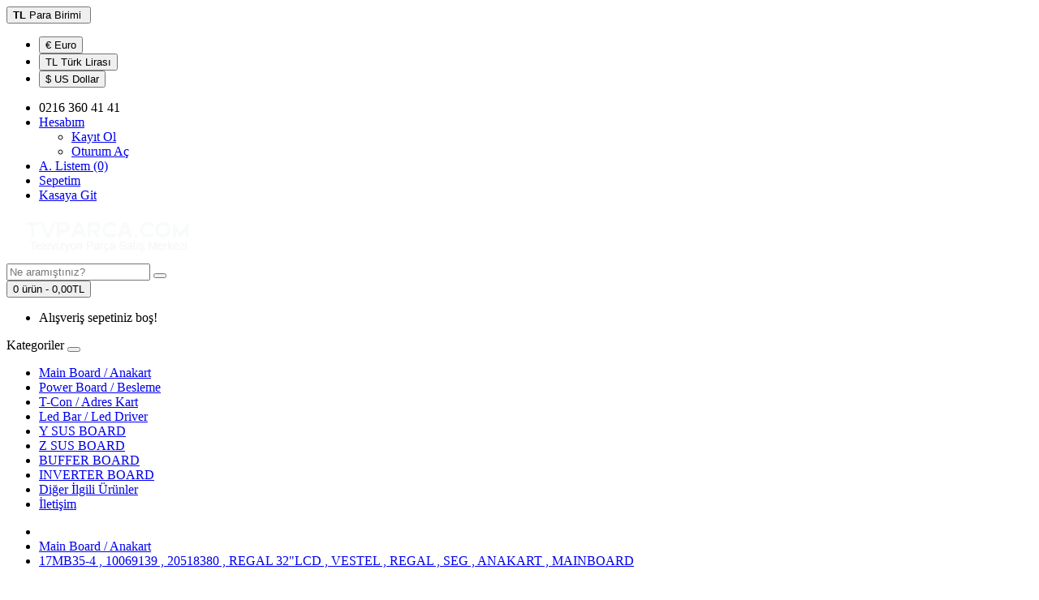

--- FILE ---
content_type: text/html; charset=utf-8
request_url: http://tvparca.com/main-board---anakart?product_id=306
body_size: 6037
content:
<!DOCTYPE html>
<!--[if IE]><![endif]-->
<!--[if IE 8 ]><html dir="ltr" lang="tr" class="ie8"><![endif]-->
<!--[if IE 9 ]><html dir="ltr" lang="tr" class="ie9"><![endif]-->
<!--[if (gt IE 9)|!(IE)]><!-->
<html dir="ltr" lang="tr">
<!--<![endif]-->
<head>
<meta charset="UTF-8" />
<meta name="viewport" content="width=device-width, initial-scale=1">
<meta http-equiv="X-UA-Compatible" content="IE=edge">
<title>17MB35-4 , 10069139 , 20518380 , REGAL 32&quot;LCD , VESTEL , REGAL , SEG , ANAKART , MAINBOARD</title>
<base href="https://tvparca.com/" />
<meta name="description" content="17MB35-4 , 10069139 , 20518380 , REGAL 32&quot;LCD , VESTEL , REGAL , SEG , ANAKART , MAINBOARD" />
<meta name="keywords" content="17MB35-4 , 10069139 , 20518380 , REGAL 32&quot;LCD , VESTEL , REGAL , SEG , ANAKART , MAINBOARD" />
<script src="catalog/view/javascript/jquery/jquery-2.1.1.min.js" type="text/javascript"></script>
<link href="catalog/view/javascript/bootstrap/css/bootstrap.min.css" rel="stylesheet" media="screen" />
<script src="catalog/view/javascript/bootstrap/js/bootstrap.min.js" type="text/javascript"></script>
<link href="catalog/view/javascript/font-awesome/css/font-awesome.min.css" rel="stylesheet" type="text/css" />
<link href="//fonts.googleapis.com/css?family=Open+Sans:400,400i,300,700" rel="stylesheet" type="text/css" />
<link href="catalog/view/theme/wnweb/stylesheet/stylesheet.css" rel="stylesheet">
<link href="catalog/view/javascript/jquery/magnific/magnific-popup.css" type="text/css" rel="stylesheet" media="screen" />
<link href="catalog/view/javascript/jquery/datetimepicker/bootstrap-datetimepicker.min.css" type="text/css" rel="stylesheet" media="screen" />
<script src="catalog/view/javascript/jquery/magnific/jquery.magnific-popup.min.js" type="text/javascript"></script>
<script src="catalog/view/javascript/jquery/datetimepicker/moment/moment.min.js" type="text/javascript"></script>
<script src="catalog/view/javascript/jquery/datetimepicker/moment/moment-with-locales.min.js" type="text/javascript"></script>
<script src="catalog/view/javascript/jquery/datetimepicker/bootstrap-datetimepicker.min.js" type="text/javascript"></script>
<script src="catalog/view/javascript/common.js" type="text/javascript"></script>
<link href="https://tvparca.com/index.php?route=product/product&amp;product_id=306" rel="canonical" />
<link href="https://tvparca.com/image/catalog/hj.png" rel="icon" />
<link href="catalog/view/javascript/live_search/live_search.css" rel="stylesheet" type="text/css">
<script src="catalog/view/javascript/live_search/live_search.js"></script>
<script type="text/javascript"><!--
$(document).ready(function() {
var options = {"text_view_all_results":"  View all results  ","text_empty":"Arad\u0131\u011f\u0131n\u0131z kriterlerde \u00fcr\u00fcn bulunamad\u0131.","module_live_search_show_image":"1","module_live_search_show_price":"0","module_live_search_show_description":"0","module_live_search_min_length":"1","module_live_search_show_add_button":"0"};
LiveSearchJs.init(options); 
});
//--></script>
</head>

<body>
<nav id="top">
  <div class="container"><div class="pull-left">
  <form action="https://tvparca.com/index.php?route=common/currency/currency" method="post" enctype="multipart/form-data" id="form-currency">
    <div class="btn-group">
      <button class="btn btn-link dropdown-toggle" data-toggle="dropdown">                   <strong>TL</strong>                    <span class="hidden-xs hidden-sm hidden-md">Para Birimi</span>&nbsp;<i class="fa fa-caret-down"></i></button>
      <ul class="dropdown-menu">
                        <li>
          <button class="currency-select btn btn-link btn-block" type="button" name="EUR">€ Euro</button>
        </li>
                                <li>
          <button class="currency-select btn btn-link btn-block" type="button" name="TRY">TL Türk Lirası</button>
        </li>
                                <li>
          <button class="currency-select btn btn-link btn-block" type="button" name="USD">$ US Dollar</button>
        </li>
                      </ul>
    </div>
    <input type="hidden" name="code" value="" />
    <input type="hidden" name="redirect" value="https://tvparca.com/main-board---anakart?product_id=306" />
  </form>
</div>
 
    
    <div id="top-links" class="nav pull-right">
      <ul class="list-inline">
        <li><a href="https://tvparca.com/index.php?route=information/contact"><i class="fa fa-phone"></i></a> <span class="hidden-xs hidden-sm hidden-md">0216 360 41 41</span></li>
        <li class="dropdown"><a href="https://tvparca.com/index.php?route=account/account" title="Hesabım" class="dropdown-toggle" data-toggle="dropdown"><i class="fa fa-user"></i> <span class="hidden-xs hidden-sm hidden-md">Hesabım</span> <span class="caret"></span></a>
          <ul class="dropdown-menu dropdown-menu-right">
                        <li><a href="https://tvparca.com/index.php?route=account/register">Kayıt Ol</a></li>
            <li><a href="https://tvparca.com/index.php?route=account/login">Oturum Aç</a></li>
                      </ul>
        </li>
        <li><a href="https://tvparca.com/index.php?route=account/wishlist" id="wishlist-total" title="A. Listem (0)"><i class="fa fa-heart"></i> <span class="hidden-xs hidden-sm hidden-md">A. Listem (0)</span></a></li>
        <li><a href="https://tvparca.com/index.php?route=checkout/cart" title="Sepetim"><i class="fa fa-shopping-cart"></i> <span class="hidden-xs hidden-sm hidden-md">Sepetim</span></a></li>
        <li><a href="https://tvparca.com/index.php?route=checkout/checkout" title="Kasaya Git"><i class="fa fa-share"></i> <span class="hidden-xs hidden-sm hidden-md">Kasaya Git</span></a></li>
      </ul>
    </div>
  </div>
</nav>
<header>
  <div class="container">
    <div class="row">
      <div class="col-sm-3">
        <div id="logo"><a href="https://tvparca.com/"><img src="https://tvparca.com/image/catalog/lg.png" title="tvparca.com" alt="tvparca.com" class="img-responsive" /></a></div>
      </div>
      <div class="col-sm-6"><div id="search" class="input-group">
  <input type="text" name="search" value="" placeholder="Ne aramıştınız?" class="form-control input-lg" />
  <span class="input-group-btn">
    <button type="button" class="btn btn-default btn-lg"><i class="fa fa-search"></i></button>
  </span>
</div></div>
      <div class="col-sm-3"><div id="cart" class="btn-group btn-block">
  <button type="button" data-toggle="dropdown" data-loading-text="Yükleniyor..." class="btn btn-inverse btn-block btn-lg dropdown-toggle"><i class="fa fa-shopping-cart"></i> <span id="cart-total">0 ürün - 0,00TL</span></button>
  <ul class="dropdown-menu pull-right">
        <li>
      <p class="text-center">Alışveriş sepetiniz boş!</p>
    </li>
      </ul>
</div>
</div>
    </div>
  </div>
</header>
<div class="jumbotron mp0">
	<div class="container">
	  <nav id="menu" class="navbar">
		<div class="navbar-header"><span id="category" class="visible-xs">Kategoriler</span>
		  <button type="button" class="btn btn-navbar navbar-toggle" data-toggle="collapse" data-target=".navbar-ex1-collapse"><i class="fa fa-bars"></i></button>
		</div>
		<div class="collapse navbar-collapse navbar-ex1-collapse">
		  <ul class="nav navbar-nav">
									<li><a href="https://tvparca.com/main-board---anakart">Main Board / Anakart</a></li>
												<li><a href="https://tvparca.com/power-board---besleme">Power Board / Besleme</a></li>
												<li><a href="https://tvparca.com/t-con---adres-kart">T-Con / Adres Kart</a></li>
												<li><a href="https://tvparca.com/led-bar---led-driver">Led Bar / Led Driver</a></li>
												<li><a href="https://tvparca.com/Y SUS BOARD">Y SUS BOARD</a></li>
												<li><a href="https://tvparca.com/Z SUS BOARD">Z SUS BOARD</a></li>
												<li><a href="https://tvparca.com/BUFFER BOARD">BUFFER BOARD</a></li>
												<li><a href="https://tvparca.com/Inverter Board">INVERTER BOARD</a></li>
												<li><a href="https://tvparca.com/diğer-i̇lgili-ürünler">Diğer İlgili Ürünler</a></li>
												<li><a href="https://tvparca.com/i̇letişim">İletişim</a></li>
								  </ul>
		</div>
	  </nav>
	</div>
</div>	
 

<div id="product-product" class="container">
  <ul class="breadcrumb">
        <li><a href="https://tvparca.com/"><i class="fa fa-home"></i></a></li>
        <li><a href="https://tvparca.com/main-board---anakart">Main Board / Anakart</a></li>
        <li><a href="https://tvparca.com/main-board---anakart?product_id=306">17MB35-4 , 10069139 , 20518380 , REGAL 32&quot;LCD , VESTEL , REGAL , SEG , ANAKART , MAINBOARD</a></li>
      </ul>
  <div class="row">
                <div id="content" class="col-sm-9">
      <div class="row">                         <div class="col-sm-6">           <ul class="thumbnails">
                        <li><a class="thumbnail" href="https://tvparca.com/image/cache/catalog/MAINBOARD/REGAL%2032LCD%20MAINBOARD-1000x1000.JPG" title="17MB35-4 , 10069139 , 20518380 , REGAL 32&quot;LCD , VESTEL , REGAL , SEG , ANAKART , MAINBOARD"><img src="https://tvparca.com/image/cache/catalog/MAINBOARD/REGAL%2032LCD%20MAINBOARD-300x300.JPG" id="zoom_01" data-zoom-image="https://tvparca.com/image/cache/catalog/MAINBOARD/REGAL%2032LCD%20MAINBOARD-1000x1000.JPG"  title="17MB35-4 , 10069139 , 20518380 , REGAL 32&quot;LCD , VESTEL , REGAL , SEG , ANAKART , MAINBOARD" alt="17MB35-4 , 10069139 , 20518380 , REGAL 32&quot;LCD , VESTEL , REGAL , SEG , ANAKART , MAINBOARD" /></a></li>
                                  </ul>
                    <ul class="nav nav-tabs">
            <li class="active"><a href="#tab-description" data-toggle="tab">Açıklama</a></li>
                                    <li><a href="#tab-review" data-toggle="tab">Yorumlar (0)</a></li>
                      </ul>
          <div class="tab-content">
            <div class="tab-pane active" id="tab-description"><p>17MB35-4 , 10069139 , 20518380 , REGAL 32"LCD , VESTEL , REGAL , SEG , ANAKART , MAINBOARD<br></p></div>
                                    <div class="tab-pane" id="tab-review">
              <form class="form-horizontal" id="form-review">
                <div id="review"><p>Bu ürün için daha önce yorum yapılmadı.</p>
 </div>
                <h2>Yorum Yap</h2>
                                <div class="form-group required">
                  <div class="col-sm-12">
                    <label class="control-label" for="input-name">Adınız</label>
                    <input type="text" name="name" value="" id="input-name" class="form-control" />
                  </div>
                </div>
                <div class="form-group required">
                  <div class="col-sm-12">
                    <label class="control-label" for="input-review">Yorumunuz</label>
                    <textarea name="text" rows="5" id="input-review" class="form-control"></textarea>
                    <div class="help-block"><span class="text-danger">Not:</span> HTML'e dönüştürülmez!</div>
                  </div>
                </div>
                <div class="form-group required">
                  <div class="col-sm-12">
                    <label class="control-label">Oylama</label>
                    &nbsp;&nbsp;&nbsp; Kötü&nbsp;
                    <input type="radio" name="rating" value="1" />
                    &nbsp;
                    <input type="radio" name="rating" value="2" />
                    &nbsp;
                    <input type="radio" name="rating" value="3" />
                    &nbsp;
                    <input type="radio" name="rating" value="4" />
                    &nbsp;
                    <input type="radio" name="rating" value="5" />
                    &nbsp;İyi</div>
                </div>
                
                <div class="buttons clearfix">
                  <div class="pull-right">
                    <button type="button" id="button-review" data-loading-text="Yükleniyor..." class="btn btn-primary">Devam</button>
                  </div>
                </div>
                              </form>
            </div>
            </div>
        </div>
                                <div class="col-sm-6">
          <div class="btn-group">
            <button type="button" data-toggle="tooltip" class="btn btn-default" title="Alışveriş Listeme Ekle" onclick="wishlist.add('306');"><i class="fa fa-heart"></i></button>
            <button type="button" data-toggle="tooltip" class="btn btn-default" title="Karşılaştırma listesine ekle" onclick="compare.add('306');"><i class="fa fa-exchange"></i></button>
          </div>
          <h1>17MB35-4 , 10069139 , 20518380 , REGAL 32&quot;LCD , VESTEL , REGAL , SEG , ANAKART , MAINBOARD</h1>
          <ul class="list-unstyled">
                        <li>Marka: <a href="https://tvparca.com/REGAL">REGAL</a></li>
                        <li>Ürün Kodu: VES M1 R1</li>
                        
<li style="color:#e2401c;">Stok Durumu: Stokta yok</li>
			
          </ul>
                    <div id="product">                         <div class="form-group">
              <label class="control-label" for="input-quantity">Adet</label>
              <input type="text" name="quantity" value="1" size="2" id="input-quantity" class="form-control" />
              <input type="hidden" name="product_id" value="306" />
              
              <button type="button" id="button-cart" data-loading-text="Yükleniyor..." class="btn btn-primary btn-lg btn-block">Sepete Ekle</button>
            </div>
            </div>
                    <div class="rating">
            <p>              <span class="fa fa-stack"><i class="fa fa-star-o fa-stack-1x"></i></span>                            <span class="fa fa-stack"><i class="fa fa-star-o fa-stack-1x"></i></span>                            <span class="fa fa-stack"><i class="fa fa-star-o fa-stack-1x"></i></span>                            <span class="fa fa-stack"><i class="fa fa-star-o fa-stack-1x"></i></span>                            <span class="fa fa-stack"><i class="fa fa-star-o fa-stack-1x"></i></span>               <a href="" onclick="$('a[href=\'#tab-review\']').trigger('click'); return false;">0 yorum</a> / <a href="" onclick="$('a[href=\'#tab-review\']').trigger('click'); return false;">Yorum Yap</a></p>
            <hr>
            <!-- AddThis Button BEGIN -->
            <div class="addthis_toolbox addthis_default_style" data-url="https://tvparca.com/index.php?route=product/product&amp;product_id=306"><a class="addthis_button_facebook_like" fb:like:layout="button_count"></a> <a class="addthis_button_tweet"></a> <a class="addthis_button_pinterest_pinit"></a> <a class="addthis_counter addthis_pill_style"></a></div>
            <script type="text/javascript" src="//s7.addthis.com/js/300/addthis_widget.js#pubid=ra-515eeaf54693130e"></script> 
            <!-- AddThis Button END --> 
          </div>
           </div>
      </div>
                      <p>Etiketler:
                 <a href="https://tvparca.com/index.php?route=product/search&amp;tag=17MB35-4">17MB35-4</a>,
                         <a href="https://tvparca.com/index.php?route=product/search&amp;tag=10069139">10069139</a>,
                         <a href="https://tvparca.com/index.php?route=product/search&amp;tag=20518380">20518380</a>,
                         <a href="https://tvparca.com/index.php?route=product/search&amp;tag=REGAL 32&amp;quot;LCD">REGAL 32&quot;LCD</a>,
                         <a href="https://tvparca.com/index.php?route=product/search&amp;tag=VESTEL">VESTEL</a>,
                         <a href="https://tvparca.com/index.php?route=product/search&amp;tag=REGAL">REGAL</a>,
                         <a href="https://tvparca.com/index.php?route=product/search&amp;tag=SEG">SEG</a>,
                         <a href="https://tvparca.com/index.php?route=product/search&amp;tag=ANAKART">ANAKART</a>,
                         <a href="https://tvparca.com/index.php?route=product/search&amp;tag=MAINBOARD">MAINBOARD</a>                  <a href=""></a>          </p>
              </div>
    <aside id="column-right" class="col-sm-3 hidden-xs">
    <div>  <p></p><p><img src="http://tvparca.com/image/catalog/YANBAR.png" style="width: 100px;"><br></p><p><br></p><p><br></p></div>

  </aside>
</div>
</div>
<script type="text/javascript"><!--
$('select[name=\'recurring_id\'], input[name="quantity"]').change(function(){
	$.ajax({
		url: 'index.php?route=product/product/getRecurringDescription',
		type: 'post',
		data: $('input[name=\'product_id\'], input[name=\'quantity\'], select[name=\'recurring_id\']'),
		dataType: 'json',
		beforeSend: function() {
			$('#recurring-description').html('');
		},
		success: function(json) {
			$('.alert-dismissible, .text-danger').remove();

			if (json['success']) {
				$('#recurring-description').html(json['success']);
			}
		}
	});
});
//--></script> 
<script type="text/javascript"><!--
$('#button-cart').on('click', function() {
	$.ajax({
		url: 'index.php?route=checkout/cart/add',
		type: 'post',
		data: $('#product input[type=\'text\'], #product input[type=\'hidden\'], #product input[type=\'radio\']:checked, #product input[type=\'checkbox\']:checked, #product select, #product textarea'),
		dataType: 'json',
		beforeSend: function() {
			$('#button-cart').button('loading');
		},
		complete: function() {
			$('#button-cart').button('reset');
		},
		success: function(json) {
			$('.alert-dismissible, .text-danger').remove();
			$('.form-group').removeClass('has-error');

			if (json['error']) {
				if (json['error']['option']) {
					for (i in json['error']['option']) {
						var element = $('#input-option' + i.replace('_', '-'));

						if (element.parent().hasClass('input-group')) {
							element.parent().after('<div class="text-danger">' + json['error']['option'][i] + '</div>');
						} else {
							element.after('<div class="text-danger">' + json['error']['option'][i] + '</div>');
						}
					}
				}

				if (json['error']['recurring']) {
					$('select[name=\'recurring_id\']').after('<div class="text-danger">' + json['error']['recurring'] + '</div>');
				}

				// Highlight any found errors
				$('.text-danger').parent().addClass('has-error');
			}

			if (json['success']) {
				$('.breadcrumb').after('<div class="alert alert-success alert-dismissible">' + json['success'] + '<button type="button" class="close" data-dismiss="alert">&times;</button></div>');

				$('#cart > button').html('<span id="cart-total"><i class="fa fa-shopping-cart"></i> ' + json['total'] + '</span>');

				$('html, body').animate({ scrollTop: 0 }, 'slow');

				$('#cart > ul').load('index.php?route=common/cart/info ul li');
			}
		},
        error: function(xhr, ajaxOptions, thrownError) {
            alert(thrownError + "\r\n" + xhr.statusText + "\r\n" + xhr.responseText);
        }
	});
});
//--></script> 
<script type="text/javascript"><!--
$('.date').datetimepicker({
	language: 'tr',
	pickTime: false
});

$('.datetime').datetimepicker({
	language: 'tr',
	pickDate: true,
	pickTime: true
});

$('.time').datetimepicker({
	language: 'tr',
	pickDate: false
});

$('button[id^=\'button-upload\']').on('click', function() {
	var node = this;

	$('#form-upload').remove();

	$('body').prepend('<form enctype="multipart/form-data" id="form-upload" style="display: none;"><input type="file" name="file" /></form>');

	$('#form-upload input[name=\'file\']').trigger('click');

	if (typeof timer != 'undefined') {
    	clearInterval(timer);
	}

	timer = setInterval(function() {
		if ($('#form-upload input[name=\'file\']').val() != '') {
			clearInterval(timer);

			$.ajax({
				url: 'index.php?route=tool/upload',
				type: 'post',
				dataType: 'json',
				data: new FormData($('#form-upload')[0]),
				cache: false,
				contentType: false,
				processData: false,
				beforeSend: function() {
					$(node).button('loading');
				},
				complete: function() {
					$(node).button('reset');
				},
				success: function(json) {
					$('.text-danger').remove();

					if (json['error']) {
						$(node).parent().find('input').after('<div class="text-danger">' + json['error'] + '</div>');
					}

					if (json['success']) {
						alert(json['success']);

						$(node).parent().find('input').val(json['code']);
					}
				},
				error: function(xhr, ajaxOptions, thrownError) {
					alert(thrownError + "\r\n" + xhr.statusText + "\r\n" + xhr.responseText);
				}
			});
		}
	}, 500);
});
//--></script> 
<script type="text/javascript"><!--
$('#review').delegate('.pagination a', 'click', function(e) {
    e.preventDefault();

    $('#review').fadeOut('slow');

    $('#review').load(this.href);

    $('#review').fadeIn('slow');
});

$('#review').load('index.php?route=product/product/review&product_id=306');

$('#button-review').on('click', function() {
	$.ajax({
		url: 'index.php?route=product/product/write&product_id=306',
		type: 'post',
		dataType: 'json',
		data: $("#form-review").serialize(),
		beforeSend: function() {
			$('#button-review').button('loading');
		},
		complete: function() {
			$('#button-review').button('reset');
		},
		success: function(json) {
			$('.alert-dismissible').remove();

			if (json['error']) {
				$('#review').after('<div class="alert alert-danger alert-dismissible"><i class="fa fa-exclamation-circle"></i> ' + json['error'] + '</div>');
			}

			if (json['success']) {
				$('#review').after('<div class="alert alert-success alert-dismissible"><i class="fa fa-check-circle"></i> ' + json['success'] + '</div>');

				$('input[name=\'name\']').val('');
				$('textarea[name=\'text\']').val('');
				$('input[name=\'rating\']:checked').prop('checked', false);
			}
		}
	});
});

$(document).ready(function() {
	$('.thumbnails').magnificPopup({
		type:'image',
		delegate: 'a',
		gallery: {
			enabled: true
		}
	});
});
//--></script> 
<footer>
  <div class="container">
    <div class="row">
            <div class="col-sm-3">
        <h5>Bilgiler</h5>
        <ul class="list-unstyled">
                   <li><a href="https://tvparca.com/şartlar--koşullar">Şartlar &amp; Koşullar</a></li>
                    <li><a href="https://tvparca.com/teslimat-bilgileri">Teslimat Bilgileri</a></li>
                    <li><a href="https://tvparca.com/hakkımızda">Hakkımızda</a></li>
                    <li><a href="https://tvparca.com/gizlilik-i̇lkeleri">Gizlilik İlkeleri</a></li>
                  </ul>
      </div>
            <div class="col-sm-3">
        <h5>Müşteri Servisi</h5>
        <ul class="list-unstyled">
          <li><a href="https://tvparca.com/index.php?route=information/contact">İletişim</a></li>
          <li><a href="https://tvparca.com/index.php?route=account/return/add">Ürün İadesi</a></li>
          <li><a href="https://tvparca.com/index.php?route=information/sitemap">Site Haritası</a></li>
        </ul>
      </div>
      <div class="col-sm-3">
        <h5>Ekstralar</h5>
        <ul class="list-unstyled">
          <li><a href="https://tvparca.com/index.php?route=product/manufacturer">Markalar</a></li>
          <li><a href="https://tvparca.com/index.php?route=account/voucher">Hediye Çeki</a></li>
          <li><a href="https://tvparca.com/index.php?route=affiliate/login">Ortaklık Programı</a></li>
          <li><a href="https://tvparca.com/index.php?route=product/special">Kampanyalar</a></li>
        </ul>
      </div>
      <div class="col-sm-3">
        <h5>Hesabım</h5>
        <ul class="list-unstyled">
          <li><a href="https://tvparca.com/index.php?route=account/account">Hesabım</a></li>
          <li><a href="https://tvparca.com/index.php?route=account/order">Siparişlerim</a></li>
          <li><a href="https://tvparca.com/index.php?route=account/wishlist">Alışveriş Listem</a></li>
          <li><a href="https://tvparca.com/index.php?route=account/newsletter">Bülten Aboneliği</a></li>
        </ul>
      </div>
    </div>
    <hr>
    <p>tvparca.com &copy; 2025 - Tüm Hakları Saklıdır.<br />Altyapı: <a href="http://www.opencart.com" title="OpenCart">OpenCart</a> - Geliştirici: <a href="http://opencart-tr.com" title="Opencart-TR E-Ticaret ve Bilgi Teknolojileri">Opencart-TR</a></p>
  </div>

			  
			
			</footer>
			        

		  
<!--
OpenCart is open source software and you are free to remove the powered by OpenCart if you want, but its generally accepted practise to make a small donation.
Please donate via PayPal to donate@opencart.com
//-->

				<script src="catalog/view/javascript/jquery.elevatezoom.min.js" type="text/javascript"></script>
				<script type="text/javascript">
$(document).ready(function(){$("#zoom_01").elevateZoom({cursor:"crosshair",zoomWindowFadeIn:500,zoomWindowFadeOut:750,lensFadeIn:500,lensFadeOut:500})}),$(window).on("resize",function(){var o=$(this);$("#zoom_01").elevateZoom(o.width()<900?{cursor:"crosshair",zoomType:"inner",zoomWindowFadeIn:500,zoomWindowFadeOut:750,lensFadeIn:500,lensFadeOut:500}:{cursor:"crosshair",zoomType:"window",zoomWindowFadeIn:500,zoomWindowFadeOut:750,lensFadeIn:500,lensFadeOut:500})});
				</script>  
			
</body></html>